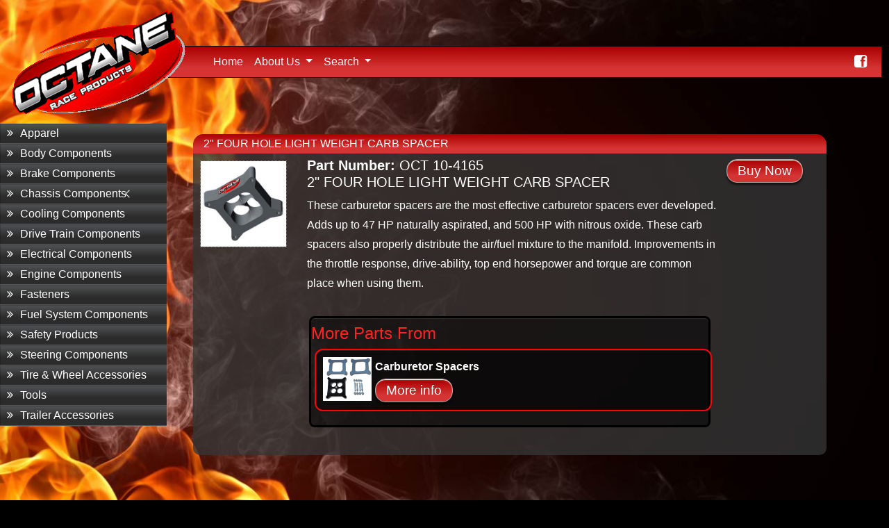

--- FILE ---
content_type: text/html; charset=UTF-8
request_url: https://octaneraceproducts.com/detail_it.php?part=OCT10-4165&action=single
body_size: 5124
content:
<!DOCTYPE html>
<html lang="en"><!-- InstanceBegin template="/Templates/index.dwt" codeOutsideHTMLIsLocked="false" --><!-- DW6 -->
<head>
	
    <meta charset="utf-8">
    <meta name="viewport" content="width=device-width, initial-scale=1, shrink-to-fit=no">
<!-- InstanceBeginEditable name="doctitle" -->
<title>Octane Race Products</title>
<!-- InstanceEndEditable --> 
<!-- #BeginHeadLocked "" -->
<meta name="Description" content="Welcome to Octane Racing Products.  " />
<meta name="Keywords" content="dirt racing, dirt racing parts, asphalt racing parts, race parts, oval track parts, Octane Raceing parts, Late Model Cars, Pro Shocks, Dirt Late Model, Carburetor,Dirt Race Parts, UMP Modified, IMCA Modified, Dirt Street Stock, Dirt Track Wheels" />
<meta name="Robots" content="All, Index, Follow" />
<meta http-equiv="imagetoolbar" content="false"/>
<meta name="Copyright" content="OctaneRaceProducts.com, 2012 - 2026 " />
<meta name="Revisit" content="7 days" />
<meta name="Rating" content="General" />
<meta name="Language" content="en-us" />
<!-- BOOTSTRAP STYLES-->
    <link rel="stylesheet" href="https://stackpath.bootstrapcdn.com/bootstrap/4.1.3/css/bootstrap.min.css" integrity="sha384-MCw98/SFnGE8fJT3GXwEOngsV7Zt27NXFoaoApmYm81iuXoPkFOJwJ8ERdknLPMO" crossorigin="anonymous">
<!-- FONTAWESOME STYLES-->
    <link href="assets/css/font-awesome.css" rel="stylesheet" />
<!-- METISMENU STYLES-->
    <link rel="stylesheet" href="https://unpkg.com/metismenujs/dist/metismenujs.min.css">
<!-- GOOGLE FONTS-->
   <link href="https://fonts.googleapis.com/css?family=Open+Sans" rel="stylesheet" type="text/css" />
<!-- #EndHeadLocked -->
<!-- InstanceBeginEditable name="head" -->  

<!-- InstanceEndEditable -->
<!-- InstanceParam name="home_link" type="boolean" value="true" -->
<!-- InstanceParam name="partspage" type="boolean" value="false" -->
<!-- InstanceParam name="contactpage" type="boolean" value="false" -->
<!-- InstanceParam name="topnav" type="boolean" value="true" -->
<!-- InstanceParam name="SideNav" type="boolean" value="true" -->
<!-- InstanceParam name="homepage" type="boolean" value="false" -->

	      

<!-- CUSTOM STYLES-->
    <link href="assets/css/custom_new2.css" rel="stylesheet" />
<!-- Google tag (gtag.js) -->
<script async src="https://www.googletagmanager.com/gtag/js?id=G-G89ER142EG"></script>
<script>
  window.dataLayer = window.dataLayer || [];
  function gtag(){dataLayer.push(arguments);}
  gtag('js', new Date());

  gtag('config', 'G-G89ER142EG');
</script>
</head>
<body>
    <div id="wrapper">
 
<nav class="navbar navbar-expand-md navbar-2">
      <a class="navbar-brand" href="//octaneraceproducts.com/index.php"><img src="img/octane_top_left.png" alt="Octane Race Products" width="252" height="152"  border="0" align="baseline" id="topleftlogo" /></a>
  <button class="navbar-toggler" type="button" data-toggle="collapse" data-target="#navbarNavDropdown" aria-controls="navbarNavDropdown" aria-expanded="false" aria-label="Toggle navigation">
    <span class="navbar-toggler-icon"></span>
  </button>

  <div class="collapse navbar-collapse" id="navbarNavDropdown">
    <ul class="navbar-nav">    
        <li class="nav-item active"><a class="nav-link" href="index.php">Home <span class="sr-only">(current)</span></a></li>
        <li class="nav-item dropdown">
          <a class="nav-link dropdown-toggle" href="#" id="navbarDropdownMenuLink-About" role="button" data-toggle="dropdown" aria-haspopup="true" aria-expanded="false">
          About Us </a>
        <div class="dropdown-menu" aria-labelledby="navbarDropdownMenuLink-About">
             <a class="dropdown-item" href="//octaneraceproducts.com/about.php">About</a>
             <a class="dropdown-item" href="//octaneraceproducts.com/policies.php">Policies</a>
             <a class="dropdown-item" href="//octaneraceproducts.com/contact.php">Contact</a>
             <a class="dropdown-item" href="//octaneraceproducts.com/dealerinfo.php">Dealer Inquiry</a>
          <div class="dropdown-divider"></div>
             <a class="dropdown-item disabled" href="#">Orders: (800) 430-RACE</a>
             <a class="dropdown-item disabled" href="#">Tech:  (304) 428-5000</a>
          <div class="dropdown-divider"></div>
            <a class="dropdown-item" href="//octaneraceproducts.com/media.php">Media</a>
            <a class="dropdown-item" href="//octaneraceproducts.com/ourdealers.php">Dealer List</a>
        </div>
        </li>
	    <li class="nav-item dropdown d-md-none">
          <a class="nav-link dropdown-toggle" href="#" id="navbarDropdownMenuLink-Categories" role="button" data-toggle="dropdown" aria-haspopup="true" aria-expanded="false">
		Categories <span class="caret"></span></a>
        <div class="dropdown-menu" aria-labelledby="navbarDropdownMenuLink-Categories">
		<a class="dropdown-item" href='//octaneraceproducts.com/detail_it.php?Cat_Code=14-01a'>Apparel</a>
		<a class="dropdown-item" href='//octaneraceproducts.com/detail_it.php?Cat_Code=02-01a'>Body Components</a>
		<a class="dropdown-item" href='//octaneraceproducts.com/detail_it.php?Cat_Code=04-01a'>Brake Components</a>
		<a class="dropdown-item" href='#'>Chassis Components</a>
			<a class="dropdown-item pad-left-20" href='//octaneraceproducts.com/detail_it.php?Cat_Code=01-01'>Front Chassis</a>
			<a class="dropdown-item pad-left-20" href='//octaneraceproducts.com/detail_it.php?Cat_Code=01-02'>Rear Chassis</a>
			<a class="dropdown-item pad-left-20" href='//octaneraceproducts.com/detail_it.php?Cat_Code=01-03'>Misc Chassis</a>
			<a class="dropdown-item pad-left-20" href='//octaneraceproducts.com/detail_it.php?Cat_Code=01-04'>Bumpers & Accessories</a>
			<a class="dropdown-item pad-left-20" href='//octaneraceproducts.com/detail_it.php?Cat_Code=01-05'>Hub Accessories</a>   
		<a class="dropdown-item" href='//octaneraceproducts.com/detail_it.php?Cat_Code=09-01a'>Cooling Components</a>
		<a class="dropdown-item" href='//octaneraceproducts.com/detail_it.php?Cat_Code=03-01a'>Drive Train Components</a>
		<a class="dropdown-item" href='//octaneraceproducts.com/detail_it.php?Cat_Code=13-01a'>Electrical Components</a>
		<a class="dropdown-item" href='//octaneraceproducts.com/detail_it.php?Cat_Code=05-01a'>Engine Components</a>
		<a class="dropdown-item" href='//octaneraceproducts.com/detail_it.php?Cat_Code=11-01a'>Fasteners</a>
		<a class="dropdown-item" href='//octaneraceproducts.com/detail_it.php?Cat_Code=10-01a'>Fuel System Components</a>
		<a class="dropdown-item" href='//octaneraceproducts.com/detail_it.php?Cat_Code=12-01a'>Safety Products</a>
		<a class="dropdown-item" href='//octaneraceproducts.com/detail_it.php?Cat_Code=08-01a'>Steering Components</a>
		<a class="dropdown-item" href='//octaneraceproducts.com/detail_it.php?Cat_Code=07-01a'>Tire & Wheel Accessories</a>
		<a class="dropdown-item" href='//octaneraceproducts.com/detail_it.php?Cat_Code=06-01a'>Tools</a>
		<a class="dropdown-item" href='//octaneraceproducts.com/detail_it.php?Cat_Code=15-01a'>Trailor Accessories</a>
	</div>
 	</li>
    <li class="nav-item dropdown">
        <a class="nav-link dropdown-toggle" href="#" id="navbarDropdownMenuLink-search" role="button" data-toggle="dropdown" aria-haspopup="true" aria-expanded="false">
          Search </a>
     <div class="dropdown-menu" aria-labelledby="navbarDropdownMenuLink-search">
		<form class="form-inline" role="search_by_part" id="bypart" action="//octaneraceproducts.com/detail_it.php" method="post" enctype="application/x-www-form-urlencoded">
         <div class="input-group-append">
            <label class="sr-only" for="partnumber">Part Number</label>
           	<input class="form-control-sm" type="text" id="partnumber" name="part" placeholder="Part No." aria-label="Part Number">
			<span class="input-group-btn"><button form="bypart" type="submit" class="btn btn-success btn-md" value="Go">Go</button></span>
         </div>
	     </form>
		<div class="dropdown-divider"></div>
         <form class="form-inline" role="search_by_keyword" id="bykey" action="//octaneraceproducts.com/detail_it.php" method="post" enctype="application/x-www-form-urlencoded">
         <div class="input-group-append">
			<label class="sr-only" for="keyword">Part Number</label>
			<input class="form-control-sm" type="text" id="keyword" name="keyword" placeholder="Key Word" aria-label="Key Word">
  			<button form="bykey" type="submit" class="btn btn-success btn-md" value="Go">Go</button>
        </div>
	     </form>
	   </div>
     </li>	
    </ul>
   </div>
   <div><a class="nav-link" href="https://www.facebook.com/OctaneRaceProducts/" target="_blank"><i class="fa fa-facebook-square fa-lg"></i></a></div>
</nav><!-- /. NAV TOP  -->		
	    
              <nav class="navbar-default navbar-side clearfix:after" role="navigation" >
            <div class="sidebar-collapse d-none d-md-block">
<ul class="nav metismenu" id="main-menu">  <li id="14-01a" class="14-01a"><a href="//octaneraceproducts.com/detail_it.php?Cat_Code=14-01a"><i class="fa fa-angle-double-right"></i>Apparel</a></li>
 <li id="02-01a" class="02-01a"><a href="//octaneraceproducts.com/detail_it.php?Cat_Code=02-01a"><i class="fa fa-angle-double-right"></i>Body Components</a></li>
 <li id="04-01a" class="04-01a"><a href="//octaneraceproducts.com/detail_it.php?Cat_Code=04-01a"><i class="fa fa-angle-double-right"></i>Brake Components</a></li>
<li id="01-01a" class="01-01a "><a href="#" aria-expanded="false" class="has-arrow"><i class="fa fa-angle-double-right"></i>Chassis Components</a>
<ul>
   <li><a href="//octaneraceproducts.com/detail_it.php?Cat_Code=01-01"><i class="fa fa-angle-double-right"></i>Front Chassis</a></li>
   <li><a href="//octaneraceproducts.com/detail_it.php?Cat_Code=01-02"><i class="fa fa-angle-double-right"></i>Rear Chassis</a></li>
   <li><a href="//octaneraceproducts.com/detail_it.php?Cat_Code=01-03"><i class="fa fa-angle-double-right"></i>Misc Chassis</a></li>
   <li><a href="//octaneraceproducts.com/detail_it.php?Cat_Code=01-04"><i class="fa fa-angle-double-right"></i>Bumpers & Accessories</a></li>
   <li><a href="//octaneraceproducts.com/detail_it.php?Cat_Code=01-05"><i class="fa fa-angle-double-right"></i>Hub Accessories</a></li>   
</ul>   
</li> 
 <li id="09-01a" class="09-01a"><a href="//octaneraceproducts.com/detail_it.php?Cat_Code=09-01a"><i class="fa fa-angle-double-right"></i>Cooling Components</a></li>
 <li id="03-01a" class="03-01a"><a href="//octaneraceproducts.com/detail_it.php?Cat_Code=03-01a"><i class="fa fa-angle-double-right"></i>Drive Train Components</a></li>
 <li id="13-01a" class="13-01a"><a href="//octaneraceproducts.com/detail_it.php?Cat_Code=13-01a"><i class="fa fa-angle-double-right"></i>Electrical Components</a></li>
 <li id="05-01a" class="05-01a"><a href="//octaneraceproducts.com/detail_it.php?Cat_Code=05-01a"><i class="fa fa-angle-double-right"></i>Engine Components</a></li>
 <li id="11-01a" class="11-01a"><a href="//octaneraceproducts.com/detail_it.php?Cat_Code=11-01a"><i class="fa fa-angle-double-right"></i>Fasteners</a></li>
 <li id="10-01a" class="10-01a"><a href="//octaneraceproducts.com/detail_it.php?Cat_Code=10-01a"><i class="fa fa-angle-double-right"></i>Fuel System Components</a></li>
 <li id="12-01a" class="12-01a"><a href="//octaneraceproducts.com/detail_it.php?Cat_Code=12-01a"><i class="fa fa-angle-double-right"></i>Safety Products</a></li>
 <li id="08-01a" class="08-01a"><a href="//octaneraceproducts.com/detail_it.php?Cat_Code=08-01a"><i class="fa fa-angle-double-right"></i>Steering Components</a></li>
 <li id="07-01a" class="07-01a"><a href="//octaneraceproducts.com/detail_it.php?Cat_Code=07-01a"><i class="fa fa-angle-double-right"></i>Tire & Wheel Accessories</a></li>
 <li id="06-01a" class="06-01a"><a href="//octaneraceproducts.com/detail_it.php?Cat_Code=06-01a"><i class="fa fa-angle-double-right"></i>Tools</a></li>
 <li id="15-01a" class="15-01a"><a href="//octaneraceproducts.com/detail_it.php?Cat_Code=15-01a"><i class="fa fa-angle-double-right"></i>Trailer Accessories</a></li> </ul>
				  </div><!-- /. sidebar-collapse  -->           
        </nav>  <!-- /. NAV SIDE  -->  
    <div id="page-wrapper" class="clearfix:after">
     <div id="page-inner" class="container-fluid">
<!-- InstanceBeginEditable name="main_content" -->
   <div class="col-md-12 section">
<div>		<div class="row parttop col-12">
   		<div id="grouptop" class="col-12 rdgrdbkg" >2&quot; FOUR HOLE LIGHT WEIGHT CARB SPACER</div>
 		<div id="row_single_box" class="col-12" >
 		    <div class="row" >
		 <div id="row_image" class="media">
<a class="pthumb2" href="#thumb"><img src="./partpics/OCT/10-4150_4-hole_carb_spacer.jpg" class="pthumb_single  mr-3"  alt="10-4150_4-hole_carb_spacer.jpg" /><br /><span><img src="./partpics/OCT/10-4150_4-hole_carb_spacer.jpg" class="gtop" alt="10-4150_4-hole_carb_spacer.jpg" /></span></a> 		    </div><!-- end of row_photo div  -->	
			<div id="row_single_price" class="text-left media-body"><h5 class="mt-0"><b>Part Number: </b>OCT 10-4165</br>
2" FOUR HOLE LIGHT WEIGHT CARB SPACER</h5><p>These carburetor spacers are the most effective carburetor spacers ever developed. Adds up to 47 HP naturally aspirated, and 500 HP with nitrous oxide. These carb spacers also properly distribute the air/fuel mixture to the manifold. Improvements in the throttle response, drive-ability, top end horsepower and torque are common place when using them.</p>			
				</div>	<!-- end of row single price  -->	
			<div id="row_single_addit" class="col-3 col-lg-2">                     <a href="https://www.poske.com/browse?keyword=OCT10-4165"
                     class="button" role="button"> Buy Now</a>
 </div>	<!-- end ofaddit  -->	
		   </div><!--  endrow -->
 	<div class="row justify-content-center" >
	     <div id="hintsandtips" class="col-12 col-lg-8 text-left ">
			<div id="single_cattable" class="black_bkg rounded4 ">				
				 <h4>More Parts From</h4> 			
			<div class='row'><div id='small_group' class='black_bkg'><a href="//octaneraceproducts.com/./detail_it.php?groupid=1752" class="cat_link"> <img src="./partpics/OCT/10-9134-carb-spacer-1in-plastic-4-hole.jpg" class="cthumb" border="0" align="left" alt="10-9134-carb-spacer-1in-plastic-4-hole.jpg" /></a> <a href="//octaneraceproducts.com/./detail_it.php?groupid=1752" class="catdesc_small"> Carburetor Spacers</a><br /><span class="cat_link mt-1"><a href="//octaneraceproducts.com/./detail_it.php?groupid=1752" class="button">More info</a></span> </div></div> 					
			</div><!--  end single cat table div -->
 		
	      </div><!--  end hintsandtips div -->
	</div><!--  endrow -->
 		</div><!--  end single_row_box div -->
 		<!--  row_end 1 (top_parts -->
		</div> <!--./row  -->
		</div>		
   
   </div>
<!-- InstanceEndEditable -->
  
            </div>             <!-- /. PAGE INNER  -->
        </div>         <!-- /. PAGE WRAPPER  --> 
 <div id="footer-container">
		<footer class="footer  container-fluid">
 <div class="row">
 	 <div class="col-xs-12 col-sm-6 col-md-3">
				 <ul class="nav" id="footer-menu">
        	<li>Octane Race Products</li>
        	<li>1933 Stauton Turnpike</li>
        	<li>Parkersburg, WV 26104</li>
        	<li>Tech: (304) 428-5000</li>
        	<li>Orders: (800) 430-RACE<br/><br/></li>
        	<li> </li>
        	<li>© 2012 - 2026 Octane Race Products. <br />All Rights Rserved.</li>
        	<li> </li>
		        </ul>   
 	</div>
  	<div class="col-xs-12 col-sm-6 col-md-3">
	 			            <ul class="nav" id="footer-menu">
		<li><a href="//octaneraceproducts.com/detail_it.php?Cat_Code=14-01a">Apparel</a></li>
		<li><a href="//octaneraceproducts.com/detail_it.php?Cat_Code=02-01a">Body Components</a></li>
		<li><a href="//octaneraceproducts.com/detail_it.php?Cat_Code=04-01a">Brake Components</a></li>
		<li><a href="">Chassis Components</a>
			 <ul> 
			<li><a href="//octaneraceproducts.com/detail_it.php?Cat_Code=01-01">Front Chassis</a></li>
 			<li><a href="//octaneraceproducts.com/detail_it.php?Cat_Code=01-02">Rear Chassis</a></li>
			<li><a href="//octaneraceproducts.com/detail_it.php?Cat_Code=01-03">Misc Chassis</a></li>
			<li><a href="//octaneraceproducts.com/detail_it.php?Cat_Code=01-04">Bumpers & Accessories</a></li>
			<li><a href="//octaneraceproducts.com/detail_it.php?Cat_Code=01-05">Hub Accessories</a></li>   
			</ul>   </li>
		 <li><a href="//octaneraceproducts.com/detail_it.php?Cat_Code=09-01a">Cooling Components</a></li>
				         </ul>  
  	</div>
  	<div class="col-xs-12 col-sm-6 col-md-3">
  		                 <ul class="nav" id="footer-menu">
  		 <li><a href="//octaneraceproducts.com/detail_it.php?Cat_Code=03-01a">Drive Train Components</a></li>
		 <li><a href="//octaneraceproducts.com/detail_it.php?Cat_Code=13-01a">Electrical Components</a></li>
		 <li><a href="//octaneraceproducts.com/detail_it.php?Cat_Code=05-01a">Engine Components</a></li>
		 <li><a href="//octaneraceproducts.com/detail_it.php?Cat_Code=11-01a">Fasteners</a></li>
		 <li><a href="//octaneraceproducts.com/detail_it.php?Cat_Code=10-01a">Fuel System Components</a></li>
		 <li><a href="//octaneraceproducts.com/detail_it.php?Cat_Code=12-01a">Safety Products</a></li>
		 <li><a href="//octaneraceproducts.com/detail_it.php?Cat_Code=08-01a">Steering Components</a></li>
		 <li><a href="//octaneraceproducts.com/detail_it.php?Cat_Code=07-01a">Tire & Wheel Accessories</a></li>
		 <li><a href="//octaneraceproducts.com/detail_it.php?Cat_Code=06-01a">Tools</a></li>
		 <li><a href="//octaneraceproducts.com/detail_it.php?Cat_Code=15-01a">Trailer Accessories</a></li> 
		          </ul>
 	</div>
   	 <div class="col-xs-12 col-sm-6 col-md-3">
  		                 <ul class="nav" id="footer-menu">
            	<li><a href="//octaneraceproducts.com/contact.php">Contact Us</a></li>
           	<li><a href="//octaneraceproducts.com/dealerinfo.php">Dealer Inquiry</a></li>
            	<li><a href="//octaneraceproducts.com/about.php">About</a></li>
            	<li><a href="//octaneraceproducts.com/policies.php">Policies</a></li>
            	<li><a href="//octaneraceproducts.com/ourdealers.php">Dealer List</a></li>
            	<li><a href="//octaneraceproducts.com/media.php">Media</a></li>
                <li><a href="https://www.facebook.com/OctaneRaceProducts/" target="_blank"><i class="fa fa-facebook-square fa-2x"></i></a></li>
          			</ul>  	 
   	 </div>
 </div> <!-- /. ROW  -->
		</footer>
</div><!-- #footer-container -->	   
        </div>     <!-- /. WRAPPER  -->
    <!-- SCRIPTS -AT THE BOTOM TO REDUCE THE LOAD TIME-->
    <!-- Optional JavaScript -->
    <!-- jQuery first, then Popper.js, then Bootstrap JS -->
    <script src="https://code.jquery.com/jquery-3.3.1.slim.min.js" integrity="sha384-q8i/X+965DzO0rT7abK41JStQIAqVgRVzpbzo5smXKp4YfRvH+8abtTE1Pi6jizo" crossorigin="anonymous"></script>
    <script src="https://cdnjs.cloudflare.com/ajax/libs/popper.js/1.14.3/umd/popper.min.js" integrity="sha384-ZMP7rVo3mIykV+2+9J3UJ46jBk0WLaUAdn689aCwoqbBJiSnjAK/l8WvCWPIPm49" crossorigin="anonymous"></script>
    <script src="https://stackpath.bootstrapcdn.com/bootstrap/4.1.3/js/bootstrap.min.js" integrity="sha384-ChfqqxuZUCnJSK3+MXmPNIyE6ZbWh2IMqE241rYiqJxyMiZ6OW/JmZQ5stwEULTy" crossorigin="anonymous"></script>
    <!-- METISMENU SCRIPTS -->
    <script src="https://unpkg.com/metismenujs/dist/metismenujs.min.js"></script>
    <!-- <script src="assets/js/metisMenu.js"></script> -->
    <script src="assets/js/custom.js"></script>


<!-- InstanceBeginEditable name="EditRegionScripts" --> <!-- InstanceEndEditable -->      
   <!-- end scripts -->
  <!-- Asynchronous Google Analytics snippet. Change UA-XXXXX-X to be your site's ID.
       mathiasbynens.be/notes/async-analytics-snippet -->
<!--  UNCOMMENT GOOGLE WHEN GOES LIVE  -->
    <script>
    var _gaq=[['_setAccount','UA-33346035-1'],['_trackPageview']];
    (function(d,t){var g=d.createElement(t),s=d.getElementsByTagName(t)[0];
    g.src=('https:'==location.protocol?'//ssl':'//www')+'.google-analytics.com/ga.js';
    s.parentNode.insertBefore(g,s)}(document,'script'));
  </script>

</body>
<!-- InstanceEnd --></html>


--- FILE ---
content_type: text/css; charset=utf-8
request_url: https://octaneraceproducts.com/assets/css/custom_new2.css
body_size: 4318
content:
/* @override 
	https://octaneraceproducts.com/assets/css/custom_new2.css */

/*=============================================================
    Authour URI: www.binarycart.com
    License: Commons Attribution 3.0

    http://creativecommons.org/licenses/by/3.0/

    100% To use For Personal And Commercial Use.
    IN EXCHANGE JUST GIVE US CREDITS AND TELL YOUR FRIENDS ABOUT US
   
    ========================================================  */
/*==============================================
    GENERAL  STYLES    
    =============================================*/
body {
	font: 16px Helvetica, sans-serif;
	background: url(../../img/fire_bkgd.jpg) center center no-repeat fixed #000000;
	background-size: cover;
	-webkit-background-size: cover;
	-moz-background-size: cover;
	line-height: 1.8;
	color: #ffffff;
}
#wrapper {
	width: 100%;
	font-family: Helvetica, sans-serif;
	margin: 0;
}
#page-wrapper_A, #page-wrapper {
	padding: 15px 15px;
	margin: 0;
}
.row {
	margin-bottom: 10px;
}


/* =============================================================================
   Links
   ========================================================================== */
a {
	color: #9d5054;
	text-decoration: none;
}
a:visited {
	color: #9d5054;
	text-decoration: none;
}
a:hover {
	color: #9d5054;
	text-decoration: underline;
	background-color: silver;
}
a:focus {
	outline: thin dotted;
	text-decoration: none;
}

.section2 a, .section2 a:visited {
	color: #ff0000;
}
.section2 a:hover {
	background: #ff0000;
	color: #ffffff;
} 
.partstable a, .partstable2 a{
	color: #9d5054;
	font-size: 14pt;
	line-height: 15pt;
}
.partstable a:visited, .partstable2 a:visited { color: #9d5054; }
.partstable a:hover, .partstable2 a:hover { color: #9d5054; }
.partstable a:focus, .partstable2 a:focus { outline: thin dotted; }

a.catdesc_small {
	color: white;
	text-decoration: none;
	font-weight: bold;
}


/* =============================================================================
   text
   ========================================================================== */
h2, h3 {
	color: #f00;
}
h4 {
	padding-top: 8px;
}


/* =============================================================================
   backgrounds
   ========================================================================== */
.rounded4 {
	-webkit-border-radius: 8px;
	-moz-border-radius: 8px;
	border-radius: 8px;
}
.section2 {
	background-color:rgba(0,0,0,.65) !important;
	background-color: #404247;
	border: 2px solid black;		
	padding-left: 5px;
	-webkit-border-radius: 15px;
	-moz-border-radius: 15px;
	border-radius: 15px;
	-webkit-box-shadow: inset 0px 1px 0px 0px rgba(255,255,255, .1), 0px 1px 0px 0px rgba(0,0,0, .1);
	-moz-box-shadow: inset 0px 1px 0px 0px rgba(255,255,255, .1), 0px 1px 0px 0px rgba(0,0,0, .1);
	box-shadow: inset 0px 1px 0px 0px rgba(255,255,255, .1), 0px 1px 0px 0px rgba(0,0,0, .1);
	margin-bottom: 15px;
}
.section2 h2, .section2 h3 {
	text-shadow: 1px 1px 0 rgb(214, 213, 213);	
	color: #ff0000;
}
.black_bkg {
	background-color: #404247;
	background-color:rgba(0,0,0,.50) !important;
	border: 3px solid black;		
	-webkit-box-shadow: inset 0px 1px 0px 0px rgba(255,255,255, .1), 0px 1px 0px 0px rgba(0,0,0, .1);
	-moz-box-shadow: inset 0px 1px 0px 0px rgba(255,255,255, .1), 0px 1px 0px 0px rgba(0,0,0, .1);
	box-shadow: inset 0px 1px 0px 0px rgba(255,255,255, .1), 0px 1px 0px 0px rgba(0,0,0, .1); 	
}

.white_bkg {
	background-color: #ffffff;
	-webkit-box-shadow: inset 0 1px rgba(73, 73, 73, 0.12), 0px 1px 0px 0px rgba(0,0,0, .1);
	-moz-box-shadow: inset 0 1px rgba(73, 73, 73, 0.12), 0px 1px 0px 0px rgba(0,0,0, .1);
	box-shadow: inset 0 1px rgba(73, 73, 73, 0.12), 0px 1px 0px 0px rgba(0,0,0, .1);
	color: #2e2e2e;
}
.rdgrdbkg {
	background-color:#d53434;
	background-image: -webkit-linear-gradient(top , #d53434, #aa0000 60px);
	background: -webkit-gradient(linear, 0% 100%, 0% 0%,  from(#D53434), to(#AA0000), color-stop(1,#AA0000),color-stop(.3,#D53434));
	background-image: -o-linear-gradient(top , #d53434, #aa0000 60px);
	background-image: linear-gradient(top , #d53434, #aa0000 60px);	
	background-repeat: repeat-y;
}
.greybkg_2 { 
	background-color: rgba(33, 33, 33, 0.4);
}

#search_header {
	-moz-border-radius: 18px;
	-webkit-border-radius: 18px;
	border-radius: 18px;
	padding: 1px 0 5px;
	margin-bottom: 10px;
}
#search_header h2 {
	color: #ffffff;
	font-style: italic;
	font-weight: bold;
}

/*==============================================
    MENU STYLES    
    =============================================*/
a:hover.navbar-brand {
	background-color: transparent;
}
a.nav-link {
	color: #fff;
}
div#navbarNavDropdown.collapse.navbar-collapse {
	border-top: 1px solid black;
	border-bottom: 1px solid black;
	background-color: #d53434;
	background-image: -moz-linear-gradient(top , #d53434, #aa0000 60px);
	background-image: -webkit-linear-gradient(top , #d53434, #aa0000 60px);
	background: -webkit-gradient(linear, 0% 100%, 0% 0%,  from(#D53434), to(#AA0000), color-stop(1,#AA0000),color-stop(.3,#D53434));
	background-image: linear-gradient(top , #d53434, #aa0000 60px);
}
.navbar-2 .navbar-brand {
	color: #fff
}
.navbar-2 .navbar-brand:focus, .navbar-2 .navbar-brand:hover {
	color: #000;
	background-color: transparent;
}
.navbar-2 .navbar-nav .nav-link {
	color: #fff
}
.navbar-2 .navbar-nav .nav-link:focus, .navbar-2 .navbar-nav .nav-link:hover {
	color: #000;
	background-color: transparent;
}
.navbar-2 .navbar-nav .nav-link.disabled {
	color: rgba(255,255,255,.9)
}
.navbar-2 .navbar-nav .active>.nav-link, .navbar-2 .navbar-nav .nav-link.active, .navbar-2 .navbar-nav .nav-link.show, .navbar-2 .navbar-nav .show>.nav-link {
	color: rgba(255,255,255,.9)
}
.navbar-2 .navbar-toggler {
	color: #fff;
	border-color: rgba(255,255,255,.9);
	background-color: #d53434;
}
.navbar-2 .navbar-toggler-icon {
	background-image: url('https://mdbootstrap.com/img/svg/hamburger7.svg?color=fff');
}
.navbar-2 .navbar-text {
	color: #fff
}
.navbar-2 .navbar-text a {
	color: #fff
}
.navbar-2 .navbar-text a:focus, .navbar-2 .navbar-text a:hover {
	color: #fff
}
.dropdown-menu {
	position: absolute;
	top: 100%;
	left: 0;
	z-index: 1000;
	display: none;
	float: left;
	min-width: 10rem;
	padding: .5rem 0;
	margin: .125rem 0 0;
	font-size: 1rem;
	color: #212529;
	text-align: left;
	list-style: none;
	background-color: #fff;
	background-clip: padding-box;
	border: 1px solid rgba(0,0,0,.15);
	border-radius: .25rem
}
.dropdown-item {
	display: block;
	width: 100%;
	padding: .25rem 1.5rem;
	clear: both;
	font-weight: 400;
	color: #212529;
	text-align: inherit;
	white-space: nowrap;
	background-color: transparent;
	border: 0
}
.dropdown-item.pad-left-20 {
	padding-left: 2.50rem;
}
.dropdown-item:focus, .dropdown-item:hover {
	color: #000;
	text-decoration: none;
	background-color: #d53434
}
.dropdown-item.active, .dropdown-item:active {
	color: #fff;
	text-decoration: none;
	background-color: #d53434
}
.dropdown-item.disabled, .dropdown-item:disabled {
	color: #383838;
	background-color: transparent
}
.dropdown-menu > a {
	display: block;
	padding: 3px 20px;
	clear: both;
	font-weight: normal;
	line-height: 1.42857143;
	color: #C90000;
	white-space: nowrap;
}
.dropdown-menu > a:hover, .dropdown-menu > a:focus {
	text-decoration: none;
	color: #262626;
	background-color: #f5f5f5;
}
.dropdown:hover .dropdown-menu {
	display: block;
}
div.dropdown-menu {
	background: #F4F4F4;
	background: -moz-linear-gradient(top, #EEEEEE, #BBBBBB);
	background: -webkit-gradient(linear, 0% 0%, 0% 100%, from(#EEEEEE), to(#BBBBBB));
}
/*==============================================
    SIDEMENU STYLES    
    =============================================     */
.nav-second-level li, .nav-third-level li {
	border-bottom: none !important;
}
.nav-second-level li a {
	padding-left: 37px;
	padding-top: 4px;
	padding-bottom: 4px;
}
.nav-third-level li a {
	padding-left: 45px;
}
.nav > li > a > i {
	margin-right: 10px;
}
.nav > li > ul > li > a > i {
	margin-right: 5px;
}
.sidebar-collapse , .sidebar-collapse .nav {
	background: transparent;
}
.sidebar-collapse .nav {
	padding: 0;
}
.sidebar-collapse .nav > li {
	min-width: 240px;
	background: -webkit-gradient(linear, left top, left bottom, color-stop(0.051, #4f5052), color-stop(0.642, #2b2b2b)) #2c2d30;
	background: -webkit-linear-gradient(top, #4f5052 5.1%, #2b2b2b 64.2%) #2c2d30;
	background: -moz-linear-gradient(top, #4f5052 5.1%, #2b2b2b 64.2%) #2c2d30;
	background: -ms-linear-gradient(top, #4f5052 5.1%, #2b2b2b 64.2%) #2c2d30;
	background: -o-linear-gradient(top, #4f5052 5.1%, #2b2b2b 64.2%) #2c2d30;
	background: linear-gradient(to bottom, #4f5052 5.1%, #2b2b2b 64.2%) #2c2d30;
	-webkit-box-shadow: inset 1px 1px 1px rgba(0,0,0, .2), 1px 1px 1px rgba(255,255,255, .1);
	-moz-box-shadow: inset 1px 1px 1px rgba(0,0,0, .2), 1px 1px 1px rgba(255,255,255, .1);
	box-shadow: inset 1px 1px 1px rgba(0,0,0, .2), 1px 1px 1px rgba(255,255,255, .1);
}
.sidebar-collapse ul.nav > li > ul > li {
	list-style-type: none;
	list-style-image: none;
}
.sidebar-collapse .nav > li > a, .sidebar-collapse .nav > li > ul > li > a {
	color: #fff;
	text-shadow: none;
}
.sidebar-collapse > .nav > li > a {
	padding: 4px 10px;
}
.sidebar-collapse > .nav > li {
	border-bottom: 1px solid rgba(107, 108, 109, 0.19);
}
.sidebar-collapse .nav > li > a:hover, .sidebar-collapse .nav > li > a:focus, .sidebar-collapse .nav > li > ul > li > a:hover, .sidebar-collapse .nav > li > ul > li > a:focus {
	color: #f00000;
	background-color: rgba(0,0,0, .2);
	outline: 0;
}
.navbar-side {
	border: none;
	background-color: #202020;
}
.navbar-default {
	border: 0px solid black;
}
    
/* =============================================================================
   cards a  - 
   ========================================================================== */
.card a {
	color: #c7c7c7;
	text-decoration: none;
}
.card a:hover {
	background-color: red;
	text-decoration: underline;
	padding-right: 3px;
	padding-left: 3px;
}
.card a.button:hover {
	padding-right: 15px;
	padding-left: 15px;
}	


/* =============================================================================
   cards
   ========================================================================== */
.card-red {
	border-color: #000000;
	background-color: rgba(0,0,0,.65) !important;
	background-color: #404247;
}
.card-red > .card-heading {
	color: #ffffff;
	background-color: rgba(255,47,47,.65) !important;
	background-color: #fd2626;
	border-color: #000000;
}
.card-red > .card-heading + .card-collapse > .card-body {
	border-top-color: #000000;
}
.card-red > .card-heading .badge {
	color: #000000;
	background-color: #ffffff;
}
.card-red > .card-footer + .card-collapse > .card-body {
	border-bottom-color: #000000;
}
.card-black {
	border-color: #000000;
	background-color: rgba(255,47,47,.65) !important;
	background-color: #fd2626;
}
.card-black > .card-heading {
	color: #ffffff;
	background-color: rgba(0,0,0,.65) !important;
	background-color: #404247;
	border-color: #000000;
}
.card-black > .card-heading + .card-collapse > .card-body {
	border-top-color: #000000;
}
.card-black > .card-heading .badge {
	color: #000000;
	background-color: #ffffff;
}
.card-black > .card-footer + .card-collapse > .card-body {
	border-bottom-color: #000000;
}
.card-title {
	margin-top: 0;
	margin-bottom: 0;
	font-size: 16px;
	color: inherit;
}
.card-heading {
	padding: 10px 15px;
	border-bottom: 1px solid transparent;
	border-top-right-radius: 3px;
	border-top-left-radius: 3px;
}
.card-body {
	padding: 15px;
}



/* =============================================================================
   buttons 
   ========================================================================== */
.button {
	display: inline-block;
	position: relative;
	padding: 6px 15px;
	-moz-border-radius: 18px;
	-webkit-border-radius: 18px;
	border-radius: 15px;
	background-color: #d53434;
	background-image: -moz-linear-gradient(top , #d53434, #aa0000 60px);
	background-image: -webkit-linear-gradient(top , #d53434, #aa0000 60px);
	background: -webkit-gradient(linear, 0% 100%, 0% 0%,  from(#D53434), to(#AA0000), color-stop(1,#AA0000),color-stop(.3,#D53434));
	background-image: -o-linear-gradient(top , #d53434, #aa0000 60px);
	background-image: -ms-linear-gradient(top , #d53434, #aa0000 60px);
	background-image: linear-gradient(top , #d53434, #aa0000 60px);
	color: white !important;
	-webkit-box-shadow: inset 0 1px 1px white,0 3px 3px rgba(0, 0, 0, 0.6);
	-moz-box-shadow: inset 0 1px 1px white,0 3px 3px rgba(0, 0, 0, 0.6);
	box-shadow: inset 0 1px 1px white,0 3px 3px rgba(0, 0, 0, 0.6);
	border: 1px solid #acabab;
	font-weight: 500;
	text-shadow: 0 -1px 0 rgba(0, 0, 0, 0.3);
	font-size: 14pt;
	line-height: 15pt;
	text-decoration: none;
	margin-top: 3px;
}
.button:hover {
	-webkit-box-shadow: inset 0 2px 6px white,0 3px 3px rgba(0, 0, 0, 0.6);
	-moz-box-shadow: inset 0 2px 6px white,0 3px 3px rgba(0, 0, 0, 0.6);
	box-shadow: inset 0 2px 6px white,0 3px 3px rgba(0, 0, 0, 0.6);
}
.button:active {
	-webkit-box-shadow: inset 0 2px 6px white,0 1px 1px rgba(0, 0, 0, 0.6);
	-moz-box-shadow: inset 0 2px 6px white,0 1px 1px rgba(0, 0, 0, 0.6);
	box-shadow: inset 0 2px 6px white,0 1px 1px rgba(0, 0, 0, 0.6);
	top: 2px;
}

/* =============================================================================
   category groups 
   ========================================================================== */
#cat_holder a{
	color: #ffffff;
	font-size: 12pt;
	line-height: 14pt;
	text-decoration: none;
}
#cat_holder {
	font-size: 12pt;	
	line-height: 14pt;
	margin-top: 5px;
	margin-bottom: 5px;
}
#small_group {
	-webkit-border-radius: 12px;
	-moz-border-radius: 12px;
	border-radius: 12px;
	min-height: 90px;
	padding: 5px;
	width:  95%;
}

#single_cattable {
	margin-bottom: 10px;
	padding-bottom: 10px;
}

#single_cattable h4 {
	color: #fc2323;
}
#single_cattable #small_group {
	border: 2px solid #fc0505;
	padding: 10px;
	margin-left: 20px;
}

/* =============================================================================
   Lists
   ========================================================================== */


/* =============================================================================
   dealer list page
   ========================================================================== */
.dealer-red {
  border-color: #000000;
  background-color:rgba(0,0,0,.65) !important;
  background-color: #404247;

}
.dealer-red a, .dealer-red a:hover{
	color: #ff0404;
font-variant: small-caps;
font-weight: bold;
	margin: 3px;
	padding: 0 3px;
}


/* =============================================================================

/*==============================================
   link pages STYLES    
 =============================================*/    

/*==============================================
   part pages STYLES    
    =============================================*/
 .row-divider {
 	height: 2px;
 }

.row .row-divider {
	margin-left:  15px !important;
	margin-right:  15px !important;
}

/*==============================================
  pages nav STYLES    
    =============================================*/
div.Navpages  {
	background:#aa0000;
	-webkit-border-radius: 8px;
	-moz-border-radius: 8px;
	border-radius: 8px;
	float: right;	
}
div.Navpages .pages {
	margin: 0;
	height:32px
}
.pages	{
	color: #dddddd;
	text-decoration: none;
	text-align: center;
	font-style: normal;
	font-size: 12pt;
	line-height: 14pt;
}
a.pages,a.pages:visited	{
	color: #dddddd;
}
a.pages:hover	{
	color: #ffffff;	
	text-decoration: underline;
	background-color: #d53434;
}

/*==============================================
  parts and groups STYLES    
    =============================================*/
#grouptop {
  	border-top-right-radius: 15px;
  	border-top-left-radius: 15px;
  	display: inline-block;
}      
#grouptop h2 {
	color: #fff!important; 
	text-align: center;
	font-weight: bold;
	font-size: 22pt;
	line-height: 24pt;
	text-shadow: 1px 1px 0 rgba(0, 0, 0, 0.97);	
}
#row_single_box {
  	border-bottom-right-radius: 10px;
  	border-bottom-left-radius: 10px;
	margin-bottom: 25px;
	background-color: rgba(53, 53, 53, 0.8);
	padding-bottom: 20px;
}  
#row_image {	
	width: auto;
	margin: 5px;
}
#row_single_price {	
	border-radius: 10px;
	font-size: 12pt;
	margin-top: 2px;
	margin-bottom: 2px;
	padding: 3px 3px 5px 8px;
}
div#row_addit {
	float: right;
}

#row_single_addit {	
	font-size: 12pt;
	margin-top: 2px;
	margin-bottom: 2px;
	padding: 3px 3px 5px 8px;
	float: right;
}
.parttop{
	border-bottom: 0px solid #585656;	
}    
.partrow { 
    background-color: #ffffff !important;
	margin: 0 0 20px!important;
	padding: 0;	
}    

#partstable, #partstable2 { 
    color: black; 
}


/*==============================================
   table STYLES    
    =============================================*/    

/*==============================================
   UserInfo STYLES    
    =============================================*/


/*==============================================
   Carousel STYLES    
    =============================================*/
.c-wrapper {
	/*   max-width: 825px;  for example */
	margin: 0 auto 15px;
	padding-top: 0;
}
.carousel-indicators {
	bottom: 1px!important;
	margin-bottom: 0px;
}
.carousel-control-next:focus, .carousel-control-next:hover, .carousel-control-prev:focus, .carousel-control-prev:hover {
	color: #fff;
	text-decoration: none;
	outline: 0;
	opacity: .9;
	background-color: transparent;
}
.carousel-control-next, .carousel-control-prev {
	position: absolute;
	top: 0;
	bottom: 0;
	display: -ms-flexbox;
	display: flex;
	-ms-flex-align: center;
	align-items: center;
	-ms-flex-pack: center;
	justify-content: center;
	width: 5%;
	color: #fff;
	text-align: center;
	opacity: .5;
}


/*==============================================
   Footer STYLES    
    =============================================*/
#footer-container {
	border-top: 4px solid black;
	position: relative;
	z-index: 0;
	text-align: center;
}
#footer-container {
	background-color: rgba(19, 19, 19, 0.80)!important;
}
#footer-container {
	color: #ffffff;
	text-align: left;
	padding: 20px 50px;
	margin: 0;
}
#footer-container footer a {
	color: #dadada;
	padding: 0;
}
#footer-container footer a:hover {
	color: #fc0808;
	background-color: transparent;
}
#footer-container footer a:active {
	color: #f85e5e;
}
#footer-container footer ul {
	list-style-type: none;
	list-style-image: none;
}
#footer-container footer ul li {
	list-style-type: none;
	list-style-image: none;
	line-height: 20px;
}
#footer-container footer ul.nav ul li {
	list-style-type: none;
	list-style-image: none;
	padding-left: 15px;
}
#footer-container ul.nav {
	display: block;
}

/*==============================================
   image STYLES    
    =============================================*/
div#row_image {	
   	float: left;
}  
img.cthumb {
	max-width: 75px;
	max-height: 65px;
	padding-right: 5px;
}
img.fpthumb {
	max-width: 200px;
	max-height: 150px;
	border-width: 0;
	margin-bottom: 5px;
	margin-top: 5px;
}
img.p150topthumb {
	max-width: 175px;
	max-height: 120px;
	margin: 10px 1px 4px;
	border-style: none;
}
/* for group tops */
img.gtopthumb {
	max-width: 250px;
	max-height: 200px;
	padding-right: 4px;
	padding-left: 4px;
	padding-top: 10px;
	margin: 5px;
}
img.gtop {
	max-width: 495px;
}
img.pthumb_single {
	max-height: 125px;
	max-width: 150px;	
	border: thin dotted gray;
	margin: 5px;
}
img.pthumb3 {
	max-width: 100px;
	border: thin dotted gray;
	margin: 5px;
}
.pthumb2 {
	position: relative;
	z-index: 0;
}
.pthumb2:hover {
	background-color: transparent;
	z-index: 50;
}
.pthumb2 span {
	/*CSS for enlarged image*/
	position: absolute;
	background-color: rgba(31, 30, 30, 0.6);
	padding: 5px;
	left: -1000px;
	border: 1px dashed gray;
	visibility: hidden;
	color: white;
	text-decoration: none;
	max-width: 500px;
}
.pthumb2 span img {
	/*CSS for enlarged image*/
	border-width: 0;
	padding: 2px;
}
.pthumb2:hover span {
	/*CSS for enlarged image on hover*/
	visibility: visible;
	top: 0;
	left: -100px; /*position where enlarged image should offset horizontally */
}
.pthumbni {
	margin-right: 34px;
}
.pthumb4 {
	position: relative;
	z-index: 0;
}
.pthumb4:hover {
	background-color: transparent;
	z-index: 50;
}
.pthumb4 span {
	/*CSS for enlarged image*/
	position: absolute;
	background-color: rgba(31, 30, 30, 0.6);
	padding: 5px;
	border: 1px dashed gray;
	visibility: hidden;
	color: white;
	text-decoration: none;
	max-width: 500px;
}
.pthumb4 span img {
	/*CSS for enlarged image*/
	border-width: 0;
	padding: 2px;
}
.pthumb4:hover span {
	/*CSS for enlarged image on hover*/
	visibility: visible;
	top: 0;
	right: 10px;
}


/*==============================================
    MEDIA QUERIES     
    =============================================*/
@media (min-width:768px) {
	#page-wrapper {
		margin: 0 0 0 218px;
		padding: 15px 30px;
		min-height: 600px;
	}
	#page-wrapperA {
		margin: 0;
		padding: 15px 30px;
		min-height: 600px;
	}
	div#navbarNavDropdown.collapse.navbar-collapse {
		max-height: 50px;
		margin-left: -55px;
		padding-left: 70px;
		margin-right: -55px;
	}
	.navbar-brand {
		z-index: 10;
	}
	.navbar-side {
		z-index: 1;
		position: absolute;
		width: 218px;
	}
} /* end media min-width:768px */
@media (max-width: 767px) {
	
}/* end media max-width: 767px) */
@media print {
	body {
		font: 14px Helvetica, sans-serif;
		line-height: 16px;
	}
	.navbar-side, footer,  {
		width: 0;
		visibility: hidden;
		height: 0;
		overflow: hidden;
	}
	#page-wrapper, #page-wrapperA {
		margin: 0;
		padding: 0;
		overflow: hidden;
		height: auto;
	}
}/* end media print */


--- FILE ---
content_type: application/javascript; charset=utf-8
request_url: https://octaneraceproducts.com/assets/js/custom.js
body_size: 40
content:
 new MetisMenu("#main-menu", {
 });
